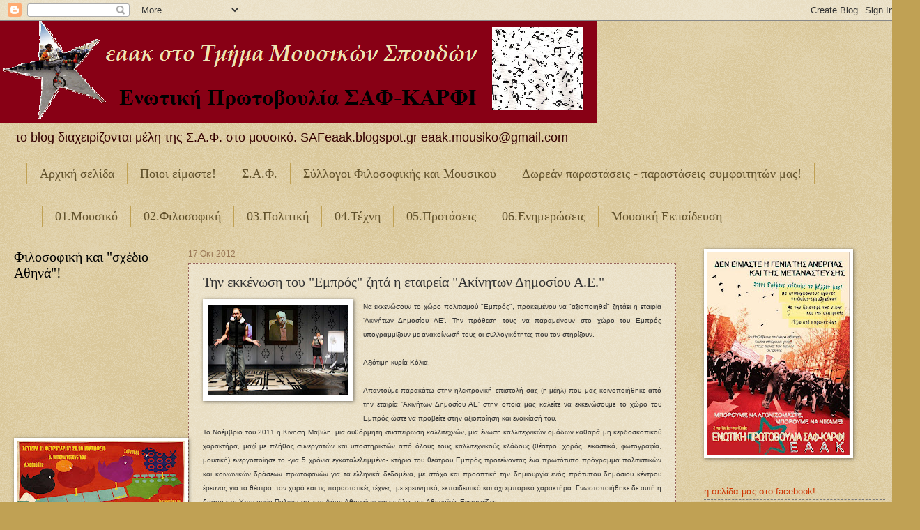

--- FILE ---
content_type: text/html; charset=UTF-8
request_url: https://eaak-mousiko.blogspot.com/2012/10/blog-post_9049.html
body_size: 18057
content:
<!DOCTYPE html>
<html class='v2' dir='ltr' lang='el'>
<head>
<link href='https://www.blogger.com/static/v1/widgets/335934321-css_bundle_v2.css' rel='stylesheet' type='text/css'/>
<meta content='width=1100' name='viewport'/>
<meta content='text/html; charset=UTF-8' http-equiv='Content-Type'/>
<meta content='blogger' name='generator'/>
<link href='https://eaak-mousiko.blogspot.com/favicon.ico' rel='icon' type='image/x-icon'/>
<link href='http://eaak-mousiko.blogspot.com/2012/10/blog-post_9049.html' rel='canonical'/>
<link rel="alternate" type="application/atom+xml" title="εαακ στο Μουσικό (ενωτική πρωτοβουλία ΣΑΦ-ΚΑΡΦΙ) - Atom" href="https://eaak-mousiko.blogspot.com/feeds/posts/default" />
<link rel="alternate" type="application/rss+xml" title="εαακ στο Μουσικό (ενωτική πρωτοβουλία ΣΑΦ-ΚΑΡΦΙ) - RSS" href="https://eaak-mousiko.blogspot.com/feeds/posts/default?alt=rss" />
<link rel="service.post" type="application/atom+xml" title="εαακ στο Μουσικό (ενωτική πρωτοβουλία ΣΑΦ-ΚΑΡΦΙ) - Atom" href="https://www.blogger.com/feeds/2204158902244377958/posts/default" />

<link rel="alternate" type="application/atom+xml" title="εαακ στο Μουσικό (ενωτική πρωτοβουλία ΣΑΦ-ΚΑΡΦΙ) - Atom" href="https://eaak-mousiko.blogspot.com/feeds/72994840184826014/comments/default" />
<!--Can't find substitution for tag [blog.ieCssRetrofitLinks]-->
<link href='https://blogger.googleusercontent.com/img/b/R29vZ2xl/AVvXsEiMCF4VMl7Vxy5EoLLMhIMSTFmV7CdWJp-Fw3k_aFXX_4y3xN_eD_nf6eXcMVuYS4qGTn8XEEhfZxsmYxGqS9H_eUkx0wAuzu0bSaHmIF0xVBeQk_kHV69H8rp9BKqGBF2tH_5DgVRN074/s200/9984_1.jpg' rel='image_src'/>
<meta content='http://eaak-mousiko.blogspot.com/2012/10/blog-post_9049.html' property='og:url'/>
<meta content='Την εκκένωση του &quot;Εμπρός&quot; ζητά η εταιρεία &quot;Ακίνητων Δημοσίου Α.Ε.&quot;' property='og:title'/>
<meta content='    Να εκκενώσουν το χώρο πολιτισμού  &quot;Εμπρός&quot;, προκειμένου να &quot;αξιοποιηθεί&quot; ζητάει η εταιρία &#39;Ακινήτων  Δημοσίου ΑΕ&#39;. Την πρόθεση τους να π...' property='og:description'/>
<meta content='https://blogger.googleusercontent.com/img/b/R29vZ2xl/AVvXsEiMCF4VMl7Vxy5EoLLMhIMSTFmV7CdWJp-Fw3k_aFXX_4y3xN_eD_nf6eXcMVuYS4qGTn8XEEhfZxsmYxGqS9H_eUkx0wAuzu0bSaHmIF0xVBeQk_kHV69H8rp9BKqGBF2tH_5DgVRN074/w1200-h630-p-k-no-nu/9984_1.jpg' property='og:image'/>
<title>εαακ στο Μουσικό (ενωτική πρωτοβουλία ΣΑΦ-ΚΑΡΦΙ): Την εκκένωση του "Εμπρός" ζητά η εταιρεία "Ακίνητων Δημοσίου Α.Ε."</title>
<style id='page-skin-1' type='text/css'><!--
/*
-----------------------------------------------
Blogger Template Style
Name:     Watermark
Designer: Blogger
URL:      www.blogger.com
----------------------------------------------- */
/* Use this with templates/1ktemplate-*.html */
/* Content
----------------------------------------------- */
body {
font: normal normal 14px Arial, Tahoma, Helvetica, FreeSans, sans-serif;
color: #333333;
background: #c0a154 url(//www.blogblog.com/1kt/watermark/body_background_birds.png) repeat scroll top left;
}
html body .content-outer {
min-width: 0;
max-width: 100%;
width: 100%;
}
.content-outer {
font-size: 92%;
}
a:link {
text-decoration:none;
color: #cc3300;
}
a:visited {
text-decoration:none;
color: #993322;
}
a:hover {
text-decoration:underline;
color: #ff3300;
}
.body-fauxcolumns .cap-top {
margin-top: 30px;
background: transparent none no-repeat scroll center center;
height: 121px;
}
.content-inner {
padding: 0;
}
/* Header
----------------------------------------------- */
.header-inner .Header .titlewrapper,
.header-inner .Header .descriptionwrapper {
padding-left: 20px;
padding-right: 20px;
}
.Header h1 {
font: normal normal 50px 'Times New Roman', Times, FreeSerif, serif;
color: #330000;
text-shadow: 2px 2px rgba(0, 0, 0, .1);
}
.Header h1 a {
color: #330000;
}
.Header .description {
font-size: 140%;
color: #330000;
}
/* Tabs
----------------------------------------------- */
.tabs-inner .section {
margin: 0 20px;
}
.tabs-inner .PageList, .tabs-inner .LinkList, .tabs-inner .Labels {
margin-left: -11px;
margin-right: -11px;
background-color: transparent;
border-top: 0 solid #ffffff;
border-bottom: 0 solid #ffffff;
-moz-box-shadow: 0 0 0 rgba(0, 0, 0, .3);
-webkit-box-shadow: 0 0 0 rgba(0, 0, 0, .3);
-goog-ms-box-shadow: 0 0 0 rgba(0, 0, 0, .3);
box-shadow: 0 0 0 rgba(0, 0, 0, .3);
}
.tabs-inner .PageList .widget-content,
.tabs-inner .LinkList .widget-content,
.tabs-inner .Labels .widget-content {
margin: -3px -11px;
background: transparent none  no-repeat scroll right;
}
.tabs-inner .widget ul {
padding: 2px 25px;
max-height: 34px;
background: transparent none no-repeat scroll left;
}
.tabs-inner .widget li {
border: none;
}
.tabs-inner .widget li a {
display: inline-block;
padding: .25em 1em;
font: normal normal 18px 'Times New Roman', Times, FreeSerif, serif;
color: #60502a;
border-right: 1px solid #c0a154;
}
.tabs-inner .widget li:first-child a {
border-left: 1px solid #c0a154;
}
.tabs-inner .widget li.selected a, .tabs-inner .widget li a:hover {
color: #000000;
}
/* Headings
----------------------------------------------- */
h2 {
font: normal normal 20px Georgia, Utopia, 'Palatino Linotype', Palatino, serif;
color: #000000;
margin: 0 0 .5em;
}
h2.date-header {
font: normal normal 12px Arial, Tahoma, Helvetica, FreeSans, sans-serif;
color: #997755;
}
/* Main
----------------------------------------------- */
.main-inner .column-center-inner,
.main-inner .column-left-inner,
.main-inner .column-right-inner {
padding: 0 5px;
}
.main-outer {
margin-top: 0;
background: transparent none no-repeat scroll top left;
}
.main-inner {
padding-top: 30px;
}
.main-cap-top {
position: relative;
}
.main-cap-top .cap-right {
position: absolute;
height: 0;
width: 100%;
bottom: 0;
background: transparent none repeat-x scroll bottom center;
}
.main-cap-top .cap-left {
position: absolute;
height: 245px;
width: 280px;
right: 0;
bottom: 0;
background: transparent none no-repeat scroll bottom left;
}
/* Posts
----------------------------------------------- */
.post-outer {
padding: 15px 20px;
margin: 0 0 25px;
background: transparent url(https://resources.blogblog.com/blogblog/data/1kt/watermark/post_background_birds.png) repeat scroll top left;
_background-image: none;
border: dotted 1px #99655d;
-moz-box-shadow: 0 0 0 rgba(0, 0, 0, .1);
-webkit-box-shadow: 0 0 0 rgba(0, 0, 0, .1);
-goog-ms-box-shadow: 0 0 0 rgba(0, 0, 0, .1);
box-shadow: 0 0 0 rgba(0, 0, 0, .1);
}
h3.post-title {
font: normal normal 20px 'Times New Roman', Times, FreeSerif, serif;
margin: 0;
}
.comments h4 {
font: normal normal 20px 'Times New Roman', Times, FreeSerif, serif;
margin: 1em 0 0;
}
.post-body {
font-size: 105%;
line-height: 1.5;
position: relative;
}
.post-header {
margin: 0 0 1em;
color: #997755;
}
.post-footer {
margin: 10px 0 0;
padding: 10px 0 0;
color: #997755;
border-top: dashed 1px #777777;
}
#blog-pager {
font-size: 140%
}
#comments .comment-author {
padding-top: 1.5em;
border-top: dashed 1px #777777;
background-position: 0 1.5em;
}
#comments .comment-author:first-child {
padding-top: 0;
border-top: none;
}
.avatar-image-container {
margin: .2em 0 0;
}
/* Comments
----------------------------------------------- */
.comments .comments-content .icon.blog-author {
background-repeat: no-repeat;
background-image: url([data-uri]);
}
.comments .comments-content .loadmore a {
border-top: 1px solid #777777;
border-bottom: 1px solid #777777;
}
.comments .continue {
border-top: 2px solid #777777;
}
/* Widgets
----------------------------------------------- */
.widget ul, .widget #ArchiveList ul.flat {
padding: 0;
list-style: none;
}
.widget ul li, .widget #ArchiveList ul.flat li {
padding: .35em 0;
text-indent: 0;
border-top: dashed 1px #777777;
}
.widget ul li:first-child, .widget #ArchiveList ul.flat li:first-child {
border-top: none;
}
.widget .post-body ul {
list-style: disc;
}
.widget .post-body ul li {
border: none;
}
.widget .zippy {
color: #777777;
}
.post-body img, .post-body .tr-caption-container, .Profile img, .Image img,
.BlogList .item-thumbnail img {
padding: 5px;
background: #fff;
-moz-box-shadow: 1px 1px 5px rgba(0, 0, 0, .5);
-webkit-box-shadow: 1px 1px 5px rgba(0, 0, 0, .5);
-goog-ms-box-shadow: 1px 1px 5px rgba(0, 0, 0, .5);
box-shadow: 1px 1px 5px rgba(0, 0, 0, .5);
}
.post-body img, .post-body .tr-caption-container {
padding: 8px;
}
.post-body .tr-caption-container {
color: #333333;
}
.post-body .tr-caption-container img {
padding: 0;
background: transparent;
border: none;
-moz-box-shadow: 0 0 0 rgba(0, 0, 0, .1);
-webkit-box-shadow: 0 0 0 rgba(0, 0, 0, .1);
-goog-ms-box-shadow: 0 0 0 rgba(0, 0, 0, .1);
box-shadow: 0 0 0 rgba(0, 0, 0, .1);
}
/* Footer
----------------------------------------------- */
.footer-outer {
color:transparent;
background: #330000 url(https://resources.blogblog.com/blogblog/data/1kt/watermark/body_background_navigator.png) repeat scroll top left;
}
.footer-outer a {
color: #ff7755;
}
.footer-outer a:visited {
color: #dd5533;
}
.footer-outer a:hover {
color: #ff9977;
}
.footer-outer .widget h2 {
color: transparent;
}
/* Mobile
----------------------------------------------- */
body.mobile  {
background-size: 100% auto;
}
.mobile .body-fauxcolumn-outer {
background: transparent none repeat scroll top left;
}
html .mobile .mobile-date-outer {
border-bottom: none;
background: transparent url(https://resources.blogblog.com/blogblog/data/1kt/watermark/post_background_birds.png) repeat scroll top left;
_background-image: none;
margin-bottom: 10px;
}
.mobile .main-inner .date-outer {
padding: 0;
}
.mobile .main-inner .date-header {
margin: 10px;
}
.mobile .main-cap-top {
z-index: -1;
}
.mobile .content-outer {
font-size: 100%;
}
.mobile .post-outer {
padding: 10px;
}
.mobile .main-cap-top .cap-left {
background: transparent none no-repeat scroll bottom left;
}
.mobile .body-fauxcolumns .cap-top {
margin: 0;
}
.mobile-link-button {
background: transparent url(https://resources.blogblog.com/blogblog/data/1kt/watermark/post_background_birds.png) repeat scroll top left;
}
.mobile-link-button a:link, .mobile-link-button a:visited {
color: #cc3300;
}
.mobile-index-date .date-header {
color: #997755;
}
.mobile-index-contents {
color: #333333;
}
.mobile .tabs-inner .section {
margin: 0;
}
.mobile .tabs-inner .PageList {
margin-left: 0;
margin-right: 0;
}
.mobile .tabs-inner .PageList .widget-content {
margin: 0;
color: #000000;
background: transparent url(https://resources.blogblog.com/blogblog/data/1kt/watermark/post_background_birds.png) repeat scroll top left;
}
.mobile .tabs-inner .PageList .widget-content .pagelist-arrow {
border-left: 1px solid #c0a154;
}

--></style>
<style id='template-skin-1' type='text/css'><!--
body {
min-width: 1290px;
}
.content-outer, .content-fauxcolumn-outer, .region-inner {
min-width: 1290px;
max-width: 1290px;
_width: 1290px;
}
.main-inner .columns {
padding-left: 250px;
padding-right: 300px;
}
.main-inner .fauxcolumn-center-outer {
left: 250px;
right: 300px;
/* IE6 does not respect left and right together */
_width: expression(this.parentNode.offsetWidth -
parseInt("250px") -
parseInt("300px") + 'px');
}
.main-inner .fauxcolumn-left-outer {
width: 250px;
}
.main-inner .fauxcolumn-right-outer {
width: 300px;
}
.main-inner .column-left-outer {
width: 250px;
right: 100%;
margin-left: -250px;
}
.main-inner .column-right-outer {
width: 300px;
margin-right: -300px;
}
#layout {
min-width: 0;
}
#layout .content-outer {
min-width: 0;
width: 800px;
}
#layout .region-inner {
min-width: 0;
width: auto;
}
body#layout div.add_widget {
padding: 8px;
}
body#layout div.add_widget a {
margin-left: 32px;
}
--></style>
<link href='https://www.blogger.com/dyn-css/authorization.css?targetBlogID=2204158902244377958&amp;zx=9cf2f15e-e6e7-4460-8314-9beb83364e9b' media='none' onload='if(media!=&#39;all&#39;)media=&#39;all&#39;' rel='stylesheet'/><noscript><link href='https://www.blogger.com/dyn-css/authorization.css?targetBlogID=2204158902244377958&amp;zx=9cf2f15e-e6e7-4460-8314-9beb83364e9b' rel='stylesheet'/></noscript>
<meta name='google-adsense-platform-account' content='ca-host-pub-1556223355139109'/>
<meta name='google-adsense-platform-domain' content='blogspot.com'/>

</head>
<body class='loading variant-birds'>
<div class='navbar section' id='navbar' name='Navbar'><div class='widget Navbar' data-version='1' id='Navbar1'><script type="text/javascript">
    function setAttributeOnload(object, attribute, val) {
      if(window.addEventListener) {
        window.addEventListener('load',
          function(){ object[attribute] = val; }, false);
      } else {
        window.attachEvent('onload', function(){ object[attribute] = val; });
      }
    }
  </script>
<div id="navbar-iframe-container"></div>
<script type="text/javascript" src="https://apis.google.com/js/platform.js"></script>
<script type="text/javascript">
      gapi.load("gapi.iframes:gapi.iframes.style.bubble", function() {
        if (gapi.iframes && gapi.iframes.getContext) {
          gapi.iframes.getContext().openChild({
              url: 'https://www.blogger.com/navbar/2204158902244377958?po\x3d72994840184826014\x26origin\x3dhttps://eaak-mousiko.blogspot.com',
              where: document.getElementById("navbar-iframe-container"),
              id: "navbar-iframe"
          });
        }
      });
    </script><script type="text/javascript">
(function() {
var script = document.createElement('script');
script.type = 'text/javascript';
script.src = '//pagead2.googlesyndication.com/pagead/js/google_top_exp.js';
var head = document.getElementsByTagName('head')[0];
if (head) {
head.appendChild(script);
}})();
</script>
</div></div>
<div class='body-fauxcolumns'>
<div class='fauxcolumn-outer body-fauxcolumn-outer'>
<div class='cap-top'>
<div class='cap-left'></div>
<div class='cap-right'></div>
</div>
<div class='fauxborder-left'>
<div class='fauxborder-right'></div>
<div class='fauxcolumn-inner'>
</div>
</div>
<div class='cap-bottom'>
<div class='cap-left'></div>
<div class='cap-right'></div>
</div>
</div>
</div>
<div class='content'>
<div class='content-fauxcolumns'>
<div class='fauxcolumn-outer content-fauxcolumn-outer'>
<div class='cap-top'>
<div class='cap-left'></div>
<div class='cap-right'></div>
</div>
<div class='fauxborder-left'>
<div class='fauxborder-right'></div>
<div class='fauxcolumn-inner'>
</div>
</div>
<div class='cap-bottom'>
<div class='cap-left'></div>
<div class='cap-right'></div>
</div>
</div>
</div>
<div class='content-outer'>
<div class='content-cap-top cap-top'>
<div class='cap-left'></div>
<div class='cap-right'></div>
</div>
<div class='fauxborder-left content-fauxborder-left'>
<div class='fauxborder-right content-fauxborder-right'></div>
<div class='content-inner'>
<header>
<div class='header-outer'>
<div class='header-cap-top cap-top'>
<div class='cap-left'></div>
<div class='cap-right'></div>
</div>
<div class='fauxborder-left header-fauxborder-left'>
<div class='fauxborder-right header-fauxborder-right'></div>
<div class='region-inner header-inner'>
<div class='header section' id='header' name='Κεφαλίδα'><div class='widget Header' data-version='1' id='Header1'>
<div id='header-inner'>
<a href='https://eaak-mousiko.blogspot.com/' style='display: block'>
<img alt='εαακ στο Μουσικό (ενωτική πρωτοβουλία ΣΑΦ-ΚΑΡΦΙ)' height='146px; ' id='Header1_headerimg' src='https://blogger.googleusercontent.com/img/b/R29vZ2xl/AVvXsEj-bbK4QYpC0X6K9utDu4fG-MBQYh05-uGi8ZmC9cM_CVwOn-R6kpUPo0eOxpWm4oFJR3w-6h3ZjBOvmjfxB1wS2uO-IYNCdYN6I-vMDvJuFFxpGLBnfuvPb1qKND0eB0Kdruk6gnViioA/s1600/TRITOS3.png' style='display: block' width='857px; '/>
</a>
<div class='descriptionwrapper'>
<p class='description'><span>το blog διαχειρίζονται μέλη της Σ.Α.Φ. στο μουσικό. SAFeaak.blogspot.gr eaak.mousiko@gmail.com</span></p>
</div>
</div>
</div></div>
</div>
</div>
<div class='header-cap-bottom cap-bottom'>
<div class='cap-left'></div>
<div class='cap-right'></div>
</div>
</div>
</header>
<div class='tabs-outer'>
<div class='tabs-cap-top cap-top'>
<div class='cap-left'></div>
<div class='cap-right'></div>
</div>
<div class='fauxborder-left tabs-fauxborder-left'>
<div class='fauxborder-right tabs-fauxborder-right'></div>
<div class='region-inner tabs-inner'>
<div class='tabs section' id='crosscol' name='Σε όλες τις στήλες'><div class='widget PageList' data-version='1' id='PageList1'>
<h2>Σελίδες</h2>
<div class='widget-content'>
<ul>
<li>
<a href='https://eaak-mousiko.blogspot.com/'>Αρχική σελίδα</a>
</li>
<li>
<a href='https://eaak-mousiko.blogspot.com/p/blog-page.html'>Ποιοι είμαστε!</a>
</li>
<li>
<a href='https://eaak-mousiko.blogspot.com/p/blog-page_28.html'>Σ.Α.Φ.</a>
</li>
<li>
<a href='https://eaak-mousiko.blogspot.com/p/blog-page_12.html'>Σύλλογοι Φιλοσοφικής και Μουσικού</a>
</li>
<li>
<a href='https://eaak-mousiko.blogspot.com/p/blog-page_5059.html'>Δωρεάν παραστάσεις - παραστάσεις συμφοιτητών μας!</a>
</li>
</ul>
<div class='clear'></div>
</div>
</div></div>
<div class='tabs section' id='crosscol-overflow' name='Cross-Column 2'><div class='widget Label' data-version='1' id='Label2'>
<h2>ΘΕΜΑΤΑ</h2>
<div class='widget-content list-label-widget-content'>
<ul>
<li>
<a dir='ltr' href='https://eaak-mousiko.blogspot.com/search/label/01.%CE%9C%CE%BF%CF%85%CF%83%CE%B9%CE%BA%CF%8C'>01.Μουσικό</a>
</li>
<li>
<a dir='ltr' href='https://eaak-mousiko.blogspot.com/search/label/02.%CE%A6%CE%B9%CE%BB%CE%BF%CF%83%CE%BF%CF%86%CE%B9%CE%BA%CE%AE'>02.Φιλοσοφική</a>
</li>
<li>
<a dir='ltr' href='https://eaak-mousiko.blogspot.com/search/label/03.%CE%A0%CE%BF%CE%BB%CE%B9%CF%84%CE%B9%CE%BA%CE%AE'>03.Πολιτική</a>
</li>
<li>
<a dir='ltr' href='https://eaak-mousiko.blogspot.com/search/label/04.%CE%A4%CE%AD%CF%87%CE%BD%CE%B7'>04.Τέχνη</a>
</li>
<li>
<a dir='ltr' href='https://eaak-mousiko.blogspot.com/search/label/05.%CE%A0%CF%81%CE%BF%CF%84%CE%AC%CF%83%CE%B5%CE%B9%CF%82'>05.Προτάσεις</a>
</li>
<li>
<a dir='ltr' href='https://eaak-mousiko.blogspot.com/search/label/06.%CE%95%CE%BD%CE%B7%CE%BC%CE%B5%CF%81%CF%8E%CF%83%CE%B5%CE%B9%CF%82'>06.Ενημερώσεις</a>
</li>
<li>
<a dir='ltr' href='https://eaak-mousiko.blogspot.com/search/label/%CE%9C%CE%BF%CF%85%CF%83%CE%B9%CE%BA%CE%AE%20%CE%95%CE%BA%CF%80%CE%B1%CE%AF%CE%B4%CE%B5%CF%85%CF%83%CE%B7'>Μουσική Εκπαίδευση</a>
</li>
</ul>
<div class='clear'></div>
</div>
</div></div>
</div>
</div>
<div class='tabs-cap-bottom cap-bottom'>
<div class='cap-left'></div>
<div class='cap-right'></div>
</div>
</div>
<div class='main-outer'>
<div class='main-cap-top cap-top'>
<div class='cap-left'></div>
<div class='cap-right'></div>
</div>
<div class='fauxborder-left main-fauxborder-left'>
<div class='fauxborder-right main-fauxborder-right'></div>
<div class='region-inner main-inner'>
<div class='columns fauxcolumns'>
<div class='fauxcolumn-outer fauxcolumn-center-outer'>
<div class='cap-top'>
<div class='cap-left'></div>
<div class='cap-right'></div>
</div>
<div class='fauxborder-left'>
<div class='fauxborder-right'></div>
<div class='fauxcolumn-inner'>
</div>
</div>
<div class='cap-bottom'>
<div class='cap-left'></div>
<div class='cap-right'></div>
</div>
</div>
<div class='fauxcolumn-outer fauxcolumn-left-outer'>
<div class='cap-top'>
<div class='cap-left'></div>
<div class='cap-right'></div>
</div>
<div class='fauxborder-left'>
<div class='fauxborder-right'></div>
<div class='fauxcolumn-inner'>
</div>
</div>
<div class='cap-bottom'>
<div class='cap-left'></div>
<div class='cap-right'></div>
</div>
</div>
<div class='fauxcolumn-outer fauxcolumn-right-outer'>
<div class='cap-top'>
<div class='cap-left'></div>
<div class='cap-right'></div>
</div>
<div class='fauxborder-left'>
<div class='fauxborder-right'></div>
<div class='fauxcolumn-inner'>
</div>
</div>
<div class='cap-bottom'>
<div class='cap-left'></div>
<div class='cap-right'></div>
</div>
</div>
<!-- corrects IE6 width calculation -->
<div class='columns-inner'>
<div class='column-center-outer'>
<div class='column-center-inner'>
<div class='main section' id='main' name='Κύριος'><div class='widget Blog' data-version='1' id='Blog1'>
<div class='blog-posts hfeed'>

          <div class="date-outer">
        
<h2 class='date-header'><span>17 Οκτ 2012</span></h2>

          <div class="date-posts">
        
<div class='post-outer'>
<div class='post hentry uncustomized-post-template' itemprop='blogPost' itemscope='itemscope' itemtype='http://schema.org/BlogPosting'>
<meta content='https://blogger.googleusercontent.com/img/b/R29vZ2xl/AVvXsEiMCF4VMl7Vxy5EoLLMhIMSTFmV7CdWJp-Fw3k_aFXX_4y3xN_eD_nf6eXcMVuYS4qGTn8XEEhfZxsmYxGqS9H_eUkx0wAuzu0bSaHmIF0xVBeQk_kHV69H8rp9BKqGBF2tH_5DgVRN074/s200/9984_1.jpg' itemprop='image_url'/>
<meta content='2204158902244377958' itemprop='blogId'/>
<meta content='72994840184826014' itemprop='postId'/>
<a name='72994840184826014'></a>
<h3 class='post-title entry-title' itemprop='name'>
Την εκκένωση του "Εμπρός" ζητά η εταιρεία "Ακίνητων Δημοσίου Α.Ε."
</h3>
<div class='post-header'>
<div class='post-header-line-1'></div>
</div>
<div class='post-body entry-content' id='post-body-72994840184826014' itemprop='description articleBody'>
<div dir="ltr" style="text-align: left;" trbidi="on">
<div class="separator" style="clear: both; text-align: center;">
<a href="https://blogger.googleusercontent.com/img/b/R29vZ2xl/AVvXsEiMCF4VMl7Vxy5EoLLMhIMSTFmV7CdWJp-Fw3k_aFXX_4y3xN_eD_nf6eXcMVuYS4qGTn8XEEhfZxsmYxGqS9H_eUkx0wAuzu0bSaHmIF0xVBeQk_kHV69H8rp9BKqGBF2tH_5DgVRN074/s1600/9984_1.jpg" imageanchor="1" style="clear: left; float: left; margin-bottom: 1em; margin-right: 1em;"><img border="0" height="130" src="https://blogger.googleusercontent.com/img/b/R29vZ2xl/AVvXsEiMCF4VMl7Vxy5EoLLMhIMSTFmV7CdWJp-Fw3k_aFXX_4y3xN_eD_nf6eXcMVuYS4qGTn8XEEhfZxsmYxGqS9H_eUkx0wAuzu0bSaHmIF0xVBeQk_kHV69H8rp9BKqGBF2tH_5DgVRN074/s200/9984_1.jpg" width="200" /></a></div>
<div class="subArticle" style="text-align: justify;">
<span style="font-size: x-small;"><span style="font-family: Verdana,sans-serif;">Να εκκενώσουν το χώρο πολιτισμού 
"Εμπρός", προκειμένου να "αξιοποιηθεί" ζητάει η εταιρία 'Ακινήτων 
Δημοσίου ΑΕ'. Την πρόθεση τους να παραμείνουν στο χώρο του Εμπρός 
υπογραμμίζουν με ανακοίνωσή τους οι συλλογικότητες που τον στηρίζουν.</span></span></div>
<div style="text-align: justify;">
<span style="font-size: x-small;"><span style="font-family: Verdana,sans-serif;"><br /></span></span></div>
<div style="text-align: justify;">
<span style="font-size: x-small;"><span style="font-family: Verdana,sans-serif;">
  Αξιότιμη κυρία Κόλια,</span></span><br />
<span style="font-size: x-small;"><span style="font-family: Verdana,sans-serif;"></span></span><br />
<span style="font-size: x-small;"><span style="font-family: Verdana,sans-serif;">Απαντούμε παρακάτω στην ηλεκτρονική επιστολή σας (η-μέηλ) που μας 
κοινοποιήθηκε από την εταιρία 'Ακινήτων Δημοσίου ΑΕ' στην οποία μας 
καλείτε να εκκενώσουμε το χώρο του Εμπρός ώστε να προβείτε στην 
αξιοποίηση και ενοικίασή του.</span>
<span style="font-family: Verdana,sans-serif;"></span></span><br />
<span style="font-size: x-small;"><span style="font-family: Verdana,sans-serif;">
<a name="more"></a></span></span>
<span style="font-size: x-small;"><span style="font-family: Verdana,sans-serif;">
Το Νοέμβριο του 2011 η Κίνηση Μαβίλη, μια αυθόρμητη συσπείρωση 
καλλιτεχνών, μια ένωση καλλιτεχνικών ομάδων καθαρά μη κερδοσκοπικού 
χαρακτήρα, μαζί με πλήθος συνεργατών και υποστηρικτών από όλους τους 
καλλιτεχνικούς κλάδους (θέατρο, χορός, εικαστικά, φωτογραφία, μουσική) 
ενεργοποίησε το -για 5 χρόνια εγκαταλελειμμένο- κτήριο του θεάτρου 
Εμπρός προτείνοντας ένα πρωτότυπο πρόγραμμα πολιτιστικών και κοινωνικών 
δράσεων πρωτοφανών για τα ελληνικά δεδομένα, με στόχο και προοπτική την 
δημιουργία ενός πρότυπου δημόσιου κέντρου έρευνας για το θέατρο, τον 
χορό και τις παραστατικές τέχνες, με ερευνητικό, εκπαιδευτικό και όχι 
εμπορικό χαρακτήρα. Γνωστοποιήθηκε δε αυτή η δράση στο Υπουργείο 
Πολιτισμού, στο Δήμο Αθηναίων και σε όλες της Αθηναϊκές Εφημερίδες. </span></span><br />
<span style="font-size: x-small;"><span style="font-family: Verdana,sans-serif;">
&nbsp;&nbsp; </span></span><br />
<span style="font-size: x-small;"><span style="font-family: Verdana,sans-serif;">
Σε αυτόν τον ένα χρόνο ενεργοποίησης και λειτουργίας του Εμπρός 
συμμετείχαν αφιλοκερδώς πάνω από 500 Έλληνες και ξένοι καλλιτέχνες πό 
διαφορετικά πεδία, ακαδημαϊκοί, θεωρητικοί των τεχνών, αρχιτέκτονες κ.α.
 καθώς και πλήθος κοινού που παρακολούθησε και συμμετείχε σε όλες τις 
δράσεις χωρίς οποιασδήποτε είδους οικονομική συναλλαγή. Ακόμα, η Κίνηση 
Κατοίκων Ψυρρή βρήκε στο Εμπρός έναν τόπο συνάντησης σε εβδομαδιαία βάση
 και οργάνωσης δράσεων συμμετέχοντας έτσι ενεργά στο πρόγραμμα 
λειτουργίας. Προς ενημέρωση σας επισυνάπτουμε ενδεικτικό κατάλογο 
δράσεων, προγραμμάτων, καλλιτεχνών και ομάδων που παρουσίασαν έργο στο 
χώρο τον τελευταίο χρόνο.</span></span><br />
<a href="//www.blogger.com/blogger.g?blogID=2204158902244377958" name="more"></a><span style="font-size: x-small;"><span style="font-family: Verdana,sans-serif;">Το Εμπρός, ένας χώρος στο κέντρο της πόλης με υψηλό πολιτισμικό 
συμβολισμό, που ρήμαζε για 5 χρόνια, επαναλειτούργησε αφού καθαρίστηκε 
και συντηρήθηκε με ίδια μέσα των συμμετεχόντων. Από την πρώτη στιγμή 
ενεργοποίησης του Εμπρός ομάδα πολιτικών μηχανικών και αρχιτεκτόνων 
μελέτησε το χώρο διαπιστώνοντας πως δεν υπάρχουν άμεσα προβλήματα 
στατικότητας και ασφάλειας. Προτίθεται μάλιστα να προβεί σε επίσημη 
γραπτή έκθεση εφόσον αυτό ζητηθεί.</span>
<span style="font-family: Verdana,sans-serif;"></span></span><br />
<span style="font-size: x-small;"><span style="font-family: Verdana,sans-serif;">
&nbsp;&nbsp;&nbsp;&nbsp; </span></span><br />
<span style="font-size: x-small;"><span style="font-family: Verdana,sans-serif;">
Η ενεργοποίηση του Εμπρός είχε ιδιαίτερο αντίκτυπο σε διεθνή και εγχώρια
 μέσα ενημέρωσης. Στα ποικίλα αφιερώματα από τηλεοπτικούς και 
ραδιοφωνικούς σταθμούς της Ευρώπης -όπως στο γαλλογερμανικό κανάλι ARTE-
 για την τέχνη σε καιρούς κρίσης παρουσιάζεται το παράδειγμα της 
συλλογικής και δημιουργικής ενεργοποίησης του Εμπρός. Για την 
λεπτομερέστερη ενημέρωσή σας παραθέτουμε παρακάτω ορισμένα από τα 
δημοσιεύματα του διεθνούς και ελληνικού τύπου.&nbsp; </span></span><br />
<span style="font-size: x-small;"><span style="font-family: Verdana,sans-serif;"></span></span><br />
<span style="font-size: x-small;"><span style="font-family: Verdana,sans-serif;">Σε μια κρίσιμη για τη χώρα χρονική στιγμή το Εμπρός αποτελεί ένα 
κέντρο πολιτισμικής άνθησης και δημιουργικής συνάντησης για ποικίλες 
κοινωνικά ομάδες. 'Ενα παράδειγμα αισιοδοξίας και δημιουργικότητας, 
ανταλλαγής, διαλόγου και έρευνας, ένα κέντρο Τεχνών με ανοιχτή δωρεάν 
πρόσβαση.</span>
<span style="font-family: Verdana,sans-serif;"></span></span><br />
<span style="font-size: x-small;"><span style="font-family: Verdana,sans-serif;">
&nbsp;&nbsp;&nbsp; </span></span><br />
<span style="font-size: x-small;"><span style="font-family: Verdana,sans-serif;">
Με δεδομένα όλα τα παραπάνω δηλώνουμε την πρόθεση μας να παραμείνουμε 
στο χώρο του Εμπρός συνεχίζοντας τη λειτουργία του όπως αυτή έχει 
διαμορφωθεί τον τελευταίο χρόνο- δηλαδή ως ένας Χώρος Τέχνης και 
Πολιτισμού με καθαρά μη κερδοσκοπικό χαρακτήρα και με ανοικτή πρόσβαση 
σε όλες τις πολιτισμικές και κοινωνικές ομάδες της πόλης μας χωρίς να 
έχουμε καμία πρόθεση ατομικής ή εταιρικής ιδιοχρησίας.</span></span><br />
<span style="font-size: x-small;"><span style="font-family: Verdana,sans-serif;">
&nbsp;&nbsp;&nbsp;&nbsp;&nbsp;&nbsp;&nbsp;&nbsp;&nbsp;&nbsp; </span></span><br />
<span style="font-size: x-small;"><span style="font-family: Verdana,sans-serif;">
Επιπρόσθετα σας γνωστοποιούμε ότι όλη η έγγραφη επικοινωνία μας 
κοινοποιείται στο Υπουργείο Παιδείας και Πολιτισμού, σε μέσα ενημέρωσης 
στην Ελλάδα και στο Εξωτερικό, καθώς και σε ευρεία λίστα συμμετεχόντων 
και υποστηρικτών του Εμπρός. Τέλος ξεκινάμε καμπάνια στήριξης και 
δημόσιο petition. </span></span><br />
<span style="font-size: x-small;"><span style="font-family: Verdana,sans-serif;">
&nbsp;</span></span><br />
<span style="font-size: x-small;"><span style="font-family: Verdana,sans-serif;">
Με εκτίμηση,</span></span><br />
<span style="font-size: x-small;"><span style="font-family: Verdana,sans-serif;"></span></span><br />
<span style="font-size: x-small;"><span style="font-family: Verdana,sans-serif;">Κίνηση Μαβίλη, Κίνηση Κατοίκων Ψυρρή, Σύνδεσμος Χορού και ομάδα υποστηρικτών της ενεργοποίησης του Εμπρός </span></span></div>
</div>
<div style='clear: both;'></div>
</div>
<div class='post-footer'>
<div class='post-footer-line post-footer-line-1'>
<span class='post-author vcard'>
</span>
<span class='post-timestamp'>
</span>
<span class='post-comment-link'>
</span>
<span class='post-icons'>
<span class='item-control blog-admin pid-506934818'>
<a href='https://www.blogger.com/post-edit.g?blogID=2204158902244377958&postID=72994840184826014&from=pencil' title='Επεξεργασία ανάρτησης'>
<img alt='' class='icon-action' height='18' src='https://resources.blogblog.com/img/icon18_edit_allbkg.gif' width='18'/>
</a>
</span>
</span>
<div class='post-share-buttons goog-inline-block'>
<a class='goog-inline-block share-button sb-email' href='https://www.blogger.com/share-post.g?blogID=2204158902244377958&postID=72994840184826014&target=email' target='_blank' title='Αποστολή με μήνυμα ηλεκτρονικού ταχυδρομείου
'><span class='share-button-link-text'>Αποστολή με μήνυμα ηλεκτρονικού ταχυδρομείου
</span></a><a class='goog-inline-block share-button sb-blog' href='https://www.blogger.com/share-post.g?blogID=2204158902244377958&postID=72994840184826014&target=blog' onclick='window.open(this.href, "_blank", "height=270,width=475"); return false;' target='_blank' title='BlogThis!'><span class='share-button-link-text'>BlogThis!</span></a><a class='goog-inline-block share-button sb-twitter' href='https://www.blogger.com/share-post.g?blogID=2204158902244377958&postID=72994840184826014&target=twitter' target='_blank' title='Κοινοποίηση στο X'><span class='share-button-link-text'>Κοινοποίηση στο X</span></a><a class='goog-inline-block share-button sb-facebook' href='https://www.blogger.com/share-post.g?blogID=2204158902244377958&postID=72994840184826014&target=facebook' onclick='window.open(this.href, "_blank", "height=430,width=640"); return false;' target='_blank' title='Μοιραστείτε το στο Facebook'><span class='share-button-link-text'>Μοιραστείτε το στο Facebook</span></a><a class='goog-inline-block share-button sb-pinterest' href='https://www.blogger.com/share-post.g?blogID=2204158902244377958&postID=72994840184826014&target=pinterest' target='_blank' title='Κοινοποίηση στο Pinterest'><span class='share-button-link-text'>Κοινοποίηση στο Pinterest</span></a>
</div>
</div>
<div class='post-footer-line post-footer-line-2'>
<span class='post-labels'>
Ετικέτες
<a href='https://eaak-mousiko.blogspot.com/search/label/04.%CE%A4%CE%AD%CF%87%CE%BD%CE%B7' rel='tag'>04.Τέχνη</a>,
<a href='https://eaak-mousiko.blogspot.com/search/label/06.%CE%95%CE%BD%CE%B7%CE%BC%CE%B5%CF%81%CF%8E%CF%83%CE%B5%CE%B9%CF%82' rel='tag'>06.Ενημερώσεις</a>
</span>
</div>
<div class='post-footer-line post-footer-line-3'>
<span class='post-location'>
</span>
</div>
</div>
</div>
<div class='comments' id='comments'>
<a name='comments'></a>
</div>
</div>

        </div></div>
      
</div>
<div class='blog-pager' id='blog-pager'>
<span id='blog-pager-newer-link'>
<a class='blog-pager-newer-link' href='https://eaak-mousiko.blogspot.com/2012/10/twitter.html' id='Blog1_blog-pager-newer-link' title='Νεότερη ανάρτηση'>Νεότερη ανάρτηση</a>
</span>
<span id='blog-pager-older-link'>
<a class='blog-pager-older-link' href='https://eaak-mousiko.blogspot.com/2012/10/blog-post_17.html' id='Blog1_blog-pager-older-link' title='Παλαιότερη Ανάρτηση'>Παλαιότερη Ανάρτηση</a>
</span>
<a class='home-link' href='https://eaak-mousiko.blogspot.com/'>Αρχική σελίδα</a>
</div>
<div class='clear'></div>
<div class='post-feeds'>
</div>
</div></div>
</div>
</div>
<div class='column-left-outer'>
<div class='column-left-inner'>
<aside>
<div class='sidebar section' id='sidebar-left-1'><div class='widget HTML' data-version='1' id='HTML1'>
<h2 class='title'>Φιλοσοφική και "σχέδιο Αθηνά"!</h2>
<div class='widget-content'>
<iframe width="240" height="180" src="//www.youtube.com/embed/fSMyzjG7pMw" frameborder="0" allowfullscreen></iframe>
</div>
<div class='clear'></div>
</div><div class='widget Image' data-version='1' id='Image10'>
<div class='widget-content'>
<img alt='' height='120' id='Image10_img' src='https://blogger.googleusercontent.com/img/b/R29vZ2xl/AVvXsEgm13O7UzABAH03lwpVApdPTYu-8sv07vey1RQHq3UA9L5tJcUd4FFlklyavG4nqxQDB9PdNFT-u9PIDUZewJ74gwliXmvaovOSIb2N0Devq1c4nZocCgGSN9csD1Z68Z4hWycmPjwVPLg/s240/73388_10151426820257387_781307400_n.jpg' width='240'/>
<br/>
</div>
<div class='clear'></div>
</div><div class='widget Image' data-version='1' id='Image7'>
<div class='widget-content'>
<img alt='' height='240' id='Image7_img' src='https://blogger.googleusercontent.com/img/b/R29vZ2xl/AVvXsEh87grcv7Uvriuwds55dvKB1pY2LeZ0eCEROLptSm4Apug_T2UnUbL-aDth4b0lwlPAKfUyaEkO5hM6Dt3FuHIVTBS7h71qBDWt0UFDzjUUGg-jSMrKdwKfFUZQhVToKPaNgqzojwogw78/s240/553148_192147364265131_1437539122_n.jpg' width='170'/>
<br/>
</div>
<div class='clear'></div>
</div><div class='widget Text' data-version='1' id='Text2'>
<div class='widget-content'>
<i>επειδή οι Μουσικοί είμαστε τμήμα της Φιλοσοφικής και της Κοινωνίας!<br/></i><span style="color:#990000;">Για περισσότερες δημοσιεύσεις πολιτικού - κοινωνικού χαρακτήρα και για ζητήματα Φιλοσοφικής επισκεφτείτε το blog της Σ.Α.Φ.!!</span><br/><b><a href="http://safeaak.blogspot.gr/">SAFeaak.blogspot.gr</a></b><br/><br/><br/>
</div>
<div class='clear'></div>
</div><div class='widget Text' data-version='1' id='Text1'>
<div class='widget-content'>
<b><i>"Η μουσική, παιδί μου, είναι χιλιόμετρα. Μην ακούς αυτούς που βάζουν κουκκίδες στο χαρτί"</i></b><br/>                                                                                         Ψαραντώνης<br/><br/>
</div>
<div class='clear'></div>
</div><div class='widget Image' data-version='1' id='Image5'>
<div class='widget-content'>
<img alt='' height='94' id='Image5_img' src='https://blogger.googleusercontent.com/img/b/R29vZ2xl/AVvXsEgBNVk6qvSzmQGv1IzIL0qQmL8nuyjU_SODQFiiSUwDncEJOA8N-IL9CQs3e9ezElIbDQsiFxg9lisNsP9FEBcSe9TAwXUOJGj0Nqvcn2-4AVg2YaAbjxJCj7J1SW_qEmZ0m2HIYBTRKJk/s240/408219_3992297160418_1866489133_n.jpg' width='240'/>
<br/>
</div>
<div class='clear'></div>
</div><div class='widget HTML' data-version='1' id='HTML2'>
<h2 class='title'>ο Μάνος Χατζιδάκης μιλά για την Ελλάδα και την Ευρωπαϊκή Ένωση</h2>
<div class='widget-content'>
<iframe width="240" height="135" src="//www.youtube.com/embed/7ZrjwsUyavw" frameborder="0" allowfullscreen></iframe>
</div>
<div class='clear'></div>
</div><div class='widget HTML' data-version='1' id='HTML3'>
<div class='widget-content'>
<div style="width:185px;text-align:center;"><iframe src="http://www.frontpages.gr/ticker.php?category=7" width="185" height="235" scrolling=no marginwidth=0 marginheight=0 frameborder=0 border=0 style="border:0;margin:0;padding:0;"></iframe><br /><div style="font-size:10px;background-color:#fff;"><a style="font-size:10px;color:#000;text-decoration:none;" href="http://www.frontpages.gr" target="_blank">Τα </a><a style="font-size:10px;color:#000;text-decoration:none;" href="http://www.frontpages.gr" target="_blank">πρωτοσέλιδα</a><a style="font-size:10px;color:#000;text-decoration:none;" href="http://www.frontpages.gr" target="_blank"> των εφημερίδων</a></div></div>
</div>
<div class='clear'></div>
</div><div class='widget BlogArchive' data-version='1' id='BlogArchive1'>
<h2>Αρχειοθήκη ιστολογίου</h2>
<div class='widget-content'>
<div id='ArchiveList'>
<div id='BlogArchive1_ArchiveList'>
<ul class='hierarchy'>
<li class='archivedate collapsed'>
<a class='toggle' href='javascript:void(0)'>
<span class='zippy'>

        &#9658;&#160;
      
</span>
</a>
<a class='post-count-link' href='https://eaak-mousiko.blogspot.com/2014/'>
2014
</a>
<span class='post-count' dir='ltr'>(14)</span>
<ul class='hierarchy'>
<li class='archivedate collapsed'>
<a class='toggle' href='javascript:void(0)'>
<span class='zippy'>

        &#9658;&#160;
      
</span>
</a>
<a class='post-count-link' href='https://eaak-mousiko.blogspot.com/2014/06/'>
Ιουνίου
</a>
<span class='post-count' dir='ltr'>(1)</span>
</li>
</ul>
<ul class='hierarchy'>
<li class='archivedate collapsed'>
<a class='toggle' href='javascript:void(0)'>
<span class='zippy'>

        &#9658;&#160;
      
</span>
</a>
<a class='post-count-link' href='https://eaak-mousiko.blogspot.com/2014/05/'>
Μαΐου
</a>
<span class='post-count' dir='ltr'>(4)</span>
</li>
</ul>
<ul class='hierarchy'>
<li class='archivedate collapsed'>
<a class='toggle' href='javascript:void(0)'>
<span class='zippy'>

        &#9658;&#160;
      
</span>
</a>
<a class='post-count-link' href='https://eaak-mousiko.blogspot.com/2014/03/'>
Μαρτίου
</a>
<span class='post-count' dir='ltr'>(4)</span>
</li>
</ul>
<ul class='hierarchy'>
<li class='archivedate collapsed'>
<a class='toggle' href='javascript:void(0)'>
<span class='zippy'>

        &#9658;&#160;
      
</span>
</a>
<a class='post-count-link' href='https://eaak-mousiko.blogspot.com/2014/02/'>
Φεβρουαρίου
</a>
<span class='post-count' dir='ltr'>(3)</span>
</li>
</ul>
<ul class='hierarchy'>
<li class='archivedate collapsed'>
<a class='toggle' href='javascript:void(0)'>
<span class='zippy'>

        &#9658;&#160;
      
</span>
</a>
<a class='post-count-link' href='https://eaak-mousiko.blogspot.com/2014/01/'>
Ιανουαρίου
</a>
<span class='post-count' dir='ltr'>(2)</span>
</li>
</ul>
</li>
</ul>
<ul class='hierarchy'>
<li class='archivedate collapsed'>
<a class='toggle' href='javascript:void(0)'>
<span class='zippy'>

        &#9658;&#160;
      
</span>
</a>
<a class='post-count-link' href='https://eaak-mousiko.blogspot.com/2013/'>
2013
</a>
<span class='post-count' dir='ltr'>(111)</span>
<ul class='hierarchy'>
<li class='archivedate collapsed'>
<a class='toggle' href='javascript:void(0)'>
<span class='zippy'>

        &#9658;&#160;
      
</span>
</a>
<a class='post-count-link' href='https://eaak-mousiko.blogspot.com/2013/11/'>
Νοεμβρίου
</a>
<span class='post-count' dir='ltr'>(6)</span>
</li>
</ul>
<ul class='hierarchy'>
<li class='archivedate collapsed'>
<a class='toggle' href='javascript:void(0)'>
<span class='zippy'>

        &#9658;&#160;
      
</span>
</a>
<a class='post-count-link' href='https://eaak-mousiko.blogspot.com/2013/10/'>
Οκτωβρίου
</a>
<span class='post-count' dir='ltr'>(4)</span>
</li>
</ul>
<ul class='hierarchy'>
<li class='archivedate collapsed'>
<a class='toggle' href='javascript:void(0)'>
<span class='zippy'>

        &#9658;&#160;
      
</span>
</a>
<a class='post-count-link' href='https://eaak-mousiko.blogspot.com/2013/09/'>
Σεπτεμβρίου
</a>
<span class='post-count' dir='ltr'>(4)</span>
</li>
</ul>
<ul class='hierarchy'>
<li class='archivedate collapsed'>
<a class='toggle' href='javascript:void(0)'>
<span class='zippy'>

        &#9658;&#160;
      
</span>
</a>
<a class='post-count-link' href='https://eaak-mousiko.blogspot.com/2013/08/'>
Αυγούστου
</a>
<span class='post-count' dir='ltr'>(16)</span>
</li>
</ul>
<ul class='hierarchy'>
<li class='archivedate collapsed'>
<a class='toggle' href='javascript:void(0)'>
<span class='zippy'>

        &#9658;&#160;
      
</span>
</a>
<a class='post-count-link' href='https://eaak-mousiko.blogspot.com/2013/06/'>
Ιουνίου
</a>
<span class='post-count' dir='ltr'>(6)</span>
</li>
</ul>
<ul class='hierarchy'>
<li class='archivedate collapsed'>
<a class='toggle' href='javascript:void(0)'>
<span class='zippy'>

        &#9658;&#160;
      
</span>
</a>
<a class='post-count-link' href='https://eaak-mousiko.blogspot.com/2013/04/'>
Απριλίου
</a>
<span class='post-count' dir='ltr'>(20)</span>
</li>
</ul>
<ul class='hierarchy'>
<li class='archivedate collapsed'>
<a class='toggle' href='javascript:void(0)'>
<span class='zippy'>

        &#9658;&#160;
      
</span>
</a>
<a class='post-count-link' href='https://eaak-mousiko.blogspot.com/2013/03/'>
Μαρτίου
</a>
<span class='post-count' dir='ltr'>(12)</span>
</li>
</ul>
<ul class='hierarchy'>
<li class='archivedate collapsed'>
<a class='toggle' href='javascript:void(0)'>
<span class='zippy'>

        &#9658;&#160;
      
</span>
</a>
<a class='post-count-link' href='https://eaak-mousiko.blogspot.com/2013/02/'>
Φεβρουαρίου
</a>
<span class='post-count' dir='ltr'>(18)</span>
</li>
</ul>
<ul class='hierarchy'>
<li class='archivedate collapsed'>
<a class='toggle' href='javascript:void(0)'>
<span class='zippy'>

        &#9658;&#160;
      
</span>
</a>
<a class='post-count-link' href='https://eaak-mousiko.blogspot.com/2013/01/'>
Ιανουαρίου
</a>
<span class='post-count' dir='ltr'>(25)</span>
</li>
</ul>
</li>
</ul>
<ul class='hierarchy'>
<li class='archivedate expanded'>
<a class='toggle' href='javascript:void(0)'>
<span class='zippy toggle-open'>

        &#9660;&#160;
      
</span>
</a>
<a class='post-count-link' href='https://eaak-mousiko.blogspot.com/2012/'>
2012
</a>
<span class='post-count' dir='ltr'>(134)</span>
<ul class='hierarchy'>
<li class='archivedate collapsed'>
<a class='toggle' href='javascript:void(0)'>
<span class='zippy'>

        &#9658;&#160;
      
</span>
</a>
<a class='post-count-link' href='https://eaak-mousiko.blogspot.com/2012/12/'>
Δεκεμβρίου
</a>
<span class='post-count' dir='ltr'>(22)</span>
</li>
</ul>
<ul class='hierarchy'>
<li class='archivedate collapsed'>
<a class='toggle' href='javascript:void(0)'>
<span class='zippy'>

        &#9658;&#160;
      
</span>
</a>
<a class='post-count-link' href='https://eaak-mousiko.blogspot.com/2012/11/'>
Νοεμβρίου
</a>
<span class='post-count' dir='ltr'>(21)</span>
</li>
</ul>
<ul class='hierarchy'>
<li class='archivedate expanded'>
<a class='toggle' href='javascript:void(0)'>
<span class='zippy toggle-open'>

        &#9660;&#160;
      
</span>
</a>
<a class='post-count-link' href='https://eaak-mousiko.blogspot.com/2012/10/'>
Οκτωβρίου
</a>
<span class='post-count' dir='ltr'>(32)</span>
<ul class='posts'>
<li><a href='https://eaak-mousiko.blogspot.com/2012/10/blog-post_31.html'>&quot;Είναι μια εποχή που ίσως και μακάρι να επιχειρήσε...</a></li>
<li><a href='https://eaak-mousiko.blogspot.com/2012/10/blog-post_30.html'>Εκπαραθυρώνουν την &#171;Κίνηση Μαβίλη&#187;, του συνθέτη Γ....</a></li>
<li><a href='https://eaak-mousiko.blogspot.com/2012/10/4.html'>Συναυλία υποστήριξης των κατηγορούμενων της αντιφα...</a></li>
<li><a href='https://eaak-mousiko.blogspot.com/2012/10/blog-post_2842.html'>ΜΑΤ στο Κρατικό Θέατρο Βορείου Ελλάδος. Αποκαθήλωσ...</a></li>
<li><a href='https://eaak-mousiko.blogspot.com/2012/10/blog-post_28.html'>Χρονικό της Εθνικής Αντίστασης, &quot;Η Τέχνη στην Κατοχή&quot;</a></li>
<li><a href='https://eaak-mousiko.blogspot.com/2012/10/blog-post_27.html'>Έφυγε σήμερα ο σύγχρονος, μαρξιστής μουσικοσυνθέτη...</a></li>
<li><a href='https://eaak-mousiko.blogspot.com/2012/10/blog-post_26.html'>Μεσσιανισμός στην τέχνη</a></li>
<li><a href='https://eaak-mousiko.blogspot.com/2012/10/blog-post_24.html'>υπογραφές για τη στήριξη της πρωτοβουλίας για τη λ...</a></li>
<li><a href='https://eaak-mousiko.blogspot.com/2012/10/cantata.html'>Μ. Χατζιδάκις: &quot;Ένας νέος  που δεν μετέχει στα κοι...</a></li>
<li><a href='https://eaak-mousiko.blogspot.com/2012/10/blog-post_22.html'>Γιάννης Αγγελάκας: Χρειαζόμαστε ένα κίνημα &quot;Αποφασ...</a></li>
<li><a href='https://eaak-mousiko.blogspot.com/2012/10/blog-post_21.html'>Καταγγελία: Ματαιώθηκε εκδήλωση για τον &#171;Συνθέτη τ...</a></li>
<li><a href='https://eaak-mousiko.blogspot.com/2012/10/blog-post_20.html'>Πολιτισμός εν καιρώ πολέμου!</a></li>
<li><a href='https://eaak-mousiko.blogspot.com/2012/10/blog-post_161.html'>Σωματείο Εργαζομένων στο Χώρο του Χορού: Επιστολή ...</a></li>
<li><a href='https://eaak-mousiko.blogspot.com/2012/10/blog-post_19.html'>Διαμαρτυρία για την προσαγωγή μαθητών του Μουσικού...</a></li>
<li><a href='https://eaak-mousiko.blogspot.com/2012/10/twitter.html'>Τούρκος πιανίστας κατηγορείται για προσβολή του Ισ...</a></li>
<li><a href='https://eaak-mousiko.blogspot.com/2012/10/blog-post_9049.html'>Την εκκένωση του &quot;Εμπρός&quot; ζητά η εταιρεία &quot;Ακίνητω...</a></li>
<li><a href='https://eaak-mousiko.blogspot.com/2012/10/blog-post_17.html'>Σχόλιο σχετικά  με τις επικίνδυνες, κανιβαλιστικές...</a></li>
<li><a href='https://eaak-mousiko.blogspot.com/2012/10/1959-2009.html'>1959-2009: Οι ελληνικές παραβιάσεις της ελευθερίας...</a></li>
<li><a href='https://eaak-mousiko.blogspot.com/2012/10/blog-post_15.html'>Ένα τούρκικο φιλμάκι για όσους έχουν εμμονές τόσο ...</a></li>
<li><a href='https://eaak-mousiko.blogspot.com/2012/10/strativarius.html'>Φοροδιαφυγή με ... Stradivarius! Και οι τελωνειακο...</a></li>
<li><a href='https://eaak-mousiko.blogspot.com/2012/10/stockhausen.html'>Μαντολίνο και εβδομάδα Stockhausen</a></li>
<li><a href='https://eaak-mousiko.blogspot.com/2012/10/blog-post_9.html'>τι θα έλεγαν κάποιοι καλλιτεχνιές στη Μέρκελ αν τη...</a></li>
<li><a href='https://eaak-mousiko.blogspot.com/2012/10/blog-post_8.html'>Για όσους διαβάζουν για τις ανθρωπολογίες αυτή την...</a></li>
<li><a href='https://eaak-mousiko.blogspot.com/2012/10/1860-2012.html'>η μουσική εκπαίδευση στην Αρχαία Ελλάδα, στην Παρα...</a></li>
<li><a href='https://eaak-mousiko.blogspot.com/2012/10/blog-post_7.html'>Για μια απελευθερωτική τέχνη...</a></li>
<li><a href='https://eaak-mousiko.blogspot.com/2012/10/blog-post_243.html'>ο Στ. Κραουνάκης, για την Ελλάδα της κρίσης</a></li>
<li><a href='https://eaak-mousiko.blogspot.com/2012/10/blog-post_6.html'>Πρόγραμμα Μαθημάτων Χειμερινού Εξαμήνου</a></li>
<li><a href='https://eaak-mousiko.blogspot.com/2012/10/blog-post_5.html'>Την κρατική &#171;σιωπή&#187; απέναντι στην αδιέξοδη μέχρι σ...</a></li>
<li><a href='https://eaak-mousiko.blogspot.com/2012/10/blog-post_4.html'>Συλλογικότητα και Τέχνη</a></li>
<li><a href='https://eaak-mousiko.blogspot.com/2012/10/jazz.html'>ο Έρικ Χομπασμπάουμ και η Jazz!</a></li>
<li><a href='https://eaak-mousiko.blogspot.com/2012/10/blog-post.html'>Η ΤΕΧΝΗ ΣΤΑ ΣΧΟΛΕΙΑ ΕΙΝΑΙ ΑΝΑΓΚΑΙΑ!!!</a></li>
<li><a href='https://eaak-mousiko.blogspot.com/2012/10/wikipedian.html'>Γίνε κι εσύ wikipedian της Μουσικής Βιβλιοθήκης τη...</a></li>
</ul>
</li>
</ul>
<ul class='hierarchy'>
<li class='archivedate collapsed'>
<a class='toggle' href='javascript:void(0)'>
<span class='zippy'>

        &#9658;&#160;
      
</span>
</a>
<a class='post-count-link' href='https://eaak-mousiko.blogspot.com/2012/09/'>
Σεπτεμβρίου
</a>
<span class='post-count' dir='ltr'>(45)</span>
</li>
</ul>
<ul class='hierarchy'>
<li class='archivedate collapsed'>
<a class='toggle' href='javascript:void(0)'>
<span class='zippy'>

        &#9658;&#160;
      
</span>
</a>
<a class='post-count-link' href='https://eaak-mousiko.blogspot.com/2012/08/'>
Αυγούστου
</a>
<span class='post-count' dir='ltr'>(14)</span>
</li>
</ul>
</li>
</ul>
</div>
</div>
<div class='clear'></div>
</div>
</div></div>
</aside>
</div>
</div>
<div class='column-right-outer'>
<div class='column-right-inner'>
<aside>
<div class='sidebar section' id='sidebar-right-1'><div class='widget Image' data-version='1' id='Image11'>
<div class='widget-content'>
<img alt='' height='290' id='Image11_img' src='https://blogger.googleusercontent.com/img/b/R29vZ2xl/AVvXsEh2hV9AybLRwJzzjGAsJnf0Bk8y1kHslc5WT5YuLgE9uK5kESwmhm8x2cM88k8QT3o95VdQQ6KTqcTmprTyEeXqiRcwC9no4Oyn6esrVSlA2VDsLbkGZFF8CiCAZxBJNbIvR9qjaG35Pbs/s290/562316_532535320123169_1896359765_n.jpg' width='204'/>
<br/>
</div>
<div class='clear'></div>
</div><div class='widget LinkList' data-version='1' id='LinkList1'>
<div class='widget-content'>
<ul>
<li><a href='http://www.facebook.com/safeaak'>η σελίδα μας στο facebook!</a></li>
<li><a href='http://safeaak.blogspot.gr/p/blog-page_2279.html'>Πολιτικό - Πολιτιστικό Στέκι ΣΑΦ</a></li>
<li><a href='http://safeaak.blogspot.gr/p/blog-page_19.html'>Πολιτιστικές προτάσεις της ΣΑΦ!</a></li>
<li><a href='http://karfieaak.blogspot.gr/'>Κ.ΑΡ.ΦΙ.</a></li>
<li><a href='http://www.music.uoa.gr/'>το site του τμήματός μας</a></li>
</ul>
<div class='clear'></div>
</div>
</div><div class='widget Image' data-version='1' id='Image9'>
<div class='widget-content'>
<img alt='' height='290' id='Image9_img' src='https://blogger.googleusercontent.com/img/b/R29vZ2xl/AVvXsEi97YBno27ydbQ-1gV09XfWI0pF8JEowUbPBn2YTNSR3gTLpA8_eajU8DjSlA8o0ryC2SUHEMx2XF2PW9hC5eQ1V8GNHHzlcWFRVC76FVX4rTfNOzC54XAd-JSenAsm4UwDnBrZJ5zVXv4/s290/196334_531323973566004_1620374425_n.jpg' width='210'/>
<br/>
</div>
<div class='clear'></div>
</div></div>
<table border='0' cellpadding='0' cellspacing='0' class='section-columns columns-2'>
<tbody>
<tr>
<td class='first columns-cell'>
<div class='sidebar section' id='sidebar-right-2-1'><div class='widget Image' data-version='1' id='Image3'>
<div class='widget-content'>
<img alt='' height='145' id='Image3_img' src='https://blogger.googleusercontent.com/img/b/R29vZ2xl/AVvXsEinzFF-r0UYqOzsB-JemezsZLEoMO9W3VVLQQq_hQ9fXlAwryBnN7krBlv_XdVgf0TgzVPeyPUHgTGDnxY_egXIeJXZozPoXV7HHn9sMv26DJ36t77e3A9sSyn1YMCanVlH48qN0KKsxw8/s145/prose_of_protest.jpg' width='145'/>
<br/>
</div>
<div class='clear'></div>
</div><div class='widget Image' data-version='1' id='Image1'>
<div class='widget-content'>
<img alt='' height='205' id='Image1_img' src='https://blogger.googleusercontent.com/img/b/R29vZ2xl/AVvXsEgiBpeQSUfGuoFr-kkBB0YuNHMAfSQ8VLXM6rjTFAH7NUY-Lqwf5dcEtq1dG4x_H_CNDQ_HQxghGgns71Dwnvz-B8ZRzCsTI8Gcqu0IL13Xw7UpMogkbe1Ix3WehzTpq6MJWT2MsseLl38/s205/TRITOS2.jpg' width='146'/>
<br/>
<span class='caption'>Συντονίζουμε τις νότες μας σε ... Α</span>
</div>
<div class='clear'></div>
</div></div>
</td>
<td class='columns-cell'>
<div class='sidebar section' id='sidebar-right-2-2'><div class='widget Stats' data-version='1' id='Stats1'>
<h2>επισκέψεις</h2>
<div class='widget-content'>
<div id='Stats1_content' style='display: none;'>
<span class='counter-wrapper graph-counter-wrapper' id='Stats1_totalCount'>
</span>
<div class='clear'></div>
</div>
</div>
</div></div>
</td>
</tr>
</tbody>
</table>
<div class='sidebar section' id='sidebar-right-3'><div class='widget Text' data-version='1' id='Text3'>
<div class='widget-content'>
<i><b>"Πιστεύω στο τραγούδι που μας αποκαλύπτει και μας εκφράζει εκ  βαθέων, κι όχι σ&#900; αυτό που κολακεύει τις επιπόλαιες και βιαίως  αποκτηθέντες συνήθειές μας."</b><br/></i>Μάνος Χατζιδάκις<br/>
</div>
<div class='clear'></div>
</div><div class='widget Image' data-version='1' id='Image8'>
<div class='widget-content'>
<img alt='' height='174' id='Image8_img' src='https://blogger.googleusercontent.com/img/b/R29vZ2xl/AVvXsEjsy6Lf3M6y4EAd8EcDcxNoNjsphbfFceYuom4JO7fGjQiTvxgLg5s7RDoiYnWxMzCK_4BTnJEa8j27aTFI8xyeHs4p21Gynn4mwNv1JghmTTiV6wNqcMTb60v5vglmB6M9T0rnLTe6u1U/s290/45532_195264700620064_1612186117_n.jpg' width='290'/>
<br/>
</div>
<div class='clear'></div>
</div><div class='widget BlogSearch' data-version='1' id='BlogSearch1'>
<h2 class='title'>Αναζήτηση ιστολογίου</h2>
<div class='widget-content'>
<div id='BlogSearch1_form'>
<form action='https://eaak-mousiko.blogspot.com/search' class='gsc-search-box' target='_top'>
<table cellpadding='0' cellspacing='0' class='gsc-search-box'>
<tbody>
<tr>
<td class='gsc-input'>
<input autocomplete='off' class='gsc-input' name='q' size='10' title='search' type='text' value=''/>
</td>
<td class='gsc-search-button'>
<input class='gsc-search-button' title='search' type='submit' value='Αναζήτηση'/>
</td>
</tr>
</tbody>
</table>
</form>
</div>
</div>
<div class='clear'></div>
</div><div class='widget Image' data-version='1' id='Image4'>
<div class='widget-content'>
<img alt='' height='290' id='Image4_img' src='https://blogger.googleusercontent.com/img/b/R29vZ2xl/AVvXsEhCZiWVMigGovVI0hqyofwrGvVoLY5Q0qccHczn2fzAv8x_lX9JdVF00f-g90MdzSDo7Sh2hy3E6_qz1EUvO4dGkdZd4YdTks3vzW4ooovI6ujQqCSfxiQSLun1HvRBZypzDwuSM-uTcyg/s290/419482_376164345750795_672051846_n.jpg' width='203'/>
<br/>
</div>
<div class='clear'></div>
</div><div class='widget Image' data-version='1' id='Image2'>
<div class='widget-content'>
<img alt='' height='138' id='Image2_img' src='https://blogger.googleusercontent.com/img/b/R29vZ2xl/AVvXsEiYBlZtU5TPYvJrVn3M4046110WdNhYWd9Uw3GJS0fkbxCYd-Q6LPomjUlcQ6DnmFotXJM8J1nMuaFO0oqND8cAyCxBgvzsO1hDzoFrTFACmGl8-Xuq_9HJO9e1NgpQeSuH3sEAaiP2QaM/s185/CivilDisobedience2.jpg' width='185'/>
<br/>
</div>
<div class='clear'></div>
</div><div class='widget Image' data-version='1' id='Image6'>
<h2>Για μια απελευθερωτική μουσική...</h2>
<div class='widget-content'>
<img alt='Για μια απελευθερωτική μουσική...' height='145' id='Image6_img' src='https://blogger.googleusercontent.com/img/b/R29vZ2xl/AVvXsEieKozg8r_KmhzTrC_xHY3qy_-6R9dWaRJ__za72kq-E6WzsNOGQfu7ur9Uuu9QaMk762lbD_SnQ16r9rnW9f3pzmbTrjk9aW_0ZCVhOYy0gbzilxIZQNroOW7t0-US0eDTHrd4qnVYlsA/s145/320476_474199175935144_239040573_n.jpg' width='101'/>
<br/>
<span class='caption'>"Όσες και αν χτίζουν φυλακές και αν ο κλοιός στενεύει, ο νους μας είναι αληταριό και όλο θα δραπετεύει"...</span>
</div>
<div class='clear'></div>
</div></div>
</aside>
</div>
</div>
</div>
<div style='clear: both'></div>
<!-- columns -->
</div>
<!-- main -->
</div>
</div>
<div class='main-cap-bottom cap-bottom'>
<div class='cap-left'></div>
<div class='cap-right'></div>
</div>
</div>
<footer>
<div class='footer-outer'>
<div class='footer-cap-top cap-top'>
<div class='cap-left'></div>
<div class='cap-right'></div>
</div>
<div class='fauxborder-left footer-fauxborder-left'>
<div class='fauxborder-right footer-fauxborder-right'></div>
<div class='region-inner footer-inner'>
<div class='foot no-items section' id='footer-1'></div>
<table border='0' cellpadding='0' cellspacing='0' class='section-columns columns-2'>
<tbody>
<tr>
<td class='first columns-cell'>
<div class='foot no-items section' id='footer-2-1'></div>
</td>
<td class='columns-cell'>
<div class='foot no-items section' id='footer-2-2'></div>
</td>
</tr>
</tbody>
</table>
<!-- outside of the include in order to lock Attribution widget -->
<div class='foot section' id='footer-3' name='Υποσέλιδο'><div class='widget Attribution' data-version='1' id='Attribution1'>
<div class='widget-content' style='text-align: center;'>
Θέμα Υδατογράφημα. Από το <a href='https://www.blogger.com' target='_blank'>Blogger</a>.
</div>
<div class='clear'></div>
</div></div>
</div>
</div>
<div class='footer-cap-bottom cap-bottom'>
<div class='cap-left'></div>
<div class='cap-right'></div>
</div>
</div>
</footer>
<!-- content -->
</div>
</div>
<div class='content-cap-bottom cap-bottom'>
<div class='cap-left'></div>
<div class='cap-right'></div>
</div>
</div>
</div>
<script type='text/javascript'>
    window.setTimeout(function() {
        document.body.className = document.body.className.replace('loading', '');
      }, 10);
  </script>

<script type="text/javascript" src="https://www.blogger.com/static/v1/widgets/2028843038-widgets.js"></script>
<script type='text/javascript'>
window['__wavt'] = 'AOuZoY6rTjctpZLO0xGwjKDwe6ycq62oFw:1769030162696';_WidgetManager._Init('//www.blogger.com/rearrange?blogID\x3d2204158902244377958','//eaak-mousiko.blogspot.com/2012/10/blog-post_9049.html','2204158902244377958');
_WidgetManager._SetDataContext([{'name': 'blog', 'data': {'blogId': '2204158902244377958', 'title': '\u03b5\u03b1\u03b1\u03ba \u03c3\u03c4\u03bf \u039c\u03bf\u03c5\u03c3\u03b9\u03ba\u03cc (\u03b5\u03bd\u03c9\u03c4\u03b9\u03ba\u03ae \u03c0\u03c1\u03c9\u03c4\u03bf\u03b2\u03bf\u03c5\u03bb\u03af\u03b1 \u03a3\u0391\u03a6-\u039a\u0391\u03a1\u03a6\u0399)', 'url': 'https://eaak-mousiko.blogspot.com/2012/10/blog-post_9049.html', 'canonicalUrl': 'http://eaak-mousiko.blogspot.com/2012/10/blog-post_9049.html', 'homepageUrl': 'https://eaak-mousiko.blogspot.com/', 'searchUrl': 'https://eaak-mousiko.blogspot.com/search', 'canonicalHomepageUrl': 'http://eaak-mousiko.blogspot.com/', 'blogspotFaviconUrl': 'https://eaak-mousiko.blogspot.com/favicon.ico', 'bloggerUrl': 'https://www.blogger.com', 'hasCustomDomain': false, 'httpsEnabled': true, 'enabledCommentProfileImages': true, 'gPlusViewType': 'FILTERED_POSTMOD', 'adultContent': false, 'analyticsAccountNumber': '', 'encoding': 'UTF-8', 'locale': 'el', 'localeUnderscoreDelimited': 'el', 'languageDirection': 'ltr', 'isPrivate': false, 'isMobile': false, 'isMobileRequest': false, 'mobileClass': '', 'isPrivateBlog': false, 'isDynamicViewsAvailable': true, 'feedLinks': '\x3clink rel\x3d\x22alternate\x22 type\x3d\x22application/atom+xml\x22 title\x3d\x22\u03b5\u03b1\u03b1\u03ba \u03c3\u03c4\u03bf \u039c\u03bf\u03c5\u03c3\u03b9\u03ba\u03cc (\u03b5\u03bd\u03c9\u03c4\u03b9\u03ba\u03ae \u03c0\u03c1\u03c9\u03c4\u03bf\u03b2\u03bf\u03c5\u03bb\u03af\u03b1 \u03a3\u0391\u03a6-\u039a\u0391\u03a1\u03a6\u0399) - Atom\x22 href\x3d\x22https://eaak-mousiko.blogspot.com/feeds/posts/default\x22 /\x3e\n\x3clink rel\x3d\x22alternate\x22 type\x3d\x22application/rss+xml\x22 title\x3d\x22\u03b5\u03b1\u03b1\u03ba \u03c3\u03c4\u03bf \u039c\u03bf\u03c5\u03c3\u03b9\u03ba\u03cc (\u03b5\u03bd\u03c9\u03c4\u03b9\u03ba\u03ae \u03c0\u03c1\u03c9\u03c4\u03bf\u03b2\u03bf\u03c5\u03bb\u03af\u03b1 \u03a3\u0391\u03a6-\u039a\u0391\u03a1\u03a6\u0399) - RSS\x22 href\x3d\x22https://eaak-mousiko.blogspot.com/feeds/posts/default?alt\x3drss\x22 /\x3e\n\x3clink rel\x3d\x22service.post\x22 type\x3d\x22application/atom+xml\x22 title\x3d\x22\u03b5\u03b1\u03b1\u03ba \u03c3\u03c4\u03bf \u039c\u03bf\u03c5\u03c3\u03b9\u03ba\u03cc (\u03b5\u03bd\u03c9\u03c4\u03b9\u03ba\u03ae \u03c0\u03c1\u03c9\u03c4\u03bf\u03b2\u03bf\u03c5\u03bb\u03af\u03b1 \u03a3\u0391\u03a6-\u039a\u0391\u03a1\u03a6\u0399) - Atom\x22 href\x3d\x22https://www.blogger.com/feeds/2204158902244377958/posts/default\x22 /\x3e\n\n\x3clink rel\x3d\x22alternate\x22 type\x3d\x22application/atom+xml\x22 title\x3d\x22\u03b5\u03b1\u03b1\u03ba \u03c3\u03c4\u03bf \u039c\u03bf\u03c5\u03c3\u03b9\u03ba\u03cc (\u03b5\u03bd\u03c9\u03c4\u03b9\u03ba\u03ae \u03c0\u03c1\u03c9\u03c4\u03bf\u03b2\u03bf\u03c5\u03bb\u03af\u03b1 \u03a3\u0391\u03a6-\u039a\u0391\u03a1\u03a6\u0399) - Atom\x22 href\x3d\x22https://eaak-mousiko.blogspot.com/feeds/72994840184826014/comments/default\x22 /\x3e\n', 'meTag': '', 'adsenseHostId': 'ca-host-pub-1556223355139109', 'adsenseHasAds': false, 'adsenseAutoAds': false, 'boqCommentIframeForm': true, 'loginRedirectParam': '', 'isGoogleEverywhereLinkTooltipEnabled': true, 'view': '', 'dynamicViewsCommentsSrc': '//www.blogblog.com/dynamicviews/4224c15c4e7c9321/js/comments.js', 'dynamicViewsScriptSrc': '//www.blogblog.com/dynamicviews/6e0d22adcfa5abea', 'plusOneApiSrc': 'https://apis.google.com/js/platform.js', 'disableGComments': true, 'interstitialAccepted': false, 'sharing': {'platforms': [{'name': '\u039b\u03ae\u03c8\u03b7 \u03c3\u03c5\u03bd\u03b4\u03ad\u03c3\u03bc\u03bf\u03c5', 'key': 'link', 'shareMessage': '\u039b\u03ae\u03c8\u03b7 \u03c3\u03c5\u03bd\u03b4\u03ad\u03c3\u03bc\u03bf\u03c5', 'target': ''}, {'name': 'Facebook', 'key': 'facebook', 'shareMessage': '\u039a\u03bf\u03b9\u03bd\u03bf\u03c0\u03bf\u03af\u03b7\u03c3\u03b7 \u03c3\u03c4\u03bf Facebook', 'target': 'facebook'}, {'name': 'BlogThis!', 'key': 'blogThis', 'shareMessage': 'BlogThis!', 'target': 'blog'}, {'name': 'X', 'key': 'twitter', 'shareMessage': '\u039a\u03bf\u03b9\u03bd\u03bf\u03c0\u03bf\u03af\u03b7\u03c3\u03b7 \u03c3\u03c4\u03bf X', 'target': 'twitter'}, {'name': 'Pinterest', 'key': 'pinterest', 'shareMessage': '\u039a\u03bf\u03b9\u03bd\u03bf\u03c0\u03bf\u03af\u03b7\u03c3\u03b7 \u03c3\u03c4\u03bf Pinterest', 'target': 'pinterest'}, {'name': '\u0397\u03bb\u03b5\u03ba\u03c4\u03c1\u03bf\u03bd\u03b9\u03ba\u03cc \u03c4\u03b1\u03c7\u03c5\u03b4\u03c1\u03bf\u03bc\u03b5\u03af\u03bf', 'key': 'email', 'shareMessage': '\u0397\u03bb\u03b5\u03ba\u03c4\u03c1\u03bf\u03bd\u03b9\u03ba\u03cc \u03c4\u03b1\u03c7\u03c5\u03b4\u03c1\u03bf\u03bc\u03b5\u03af\u03bf', 'target': 'email'}], 'disableGooglePlus': true, 'googlePlusShareButtonWidth': 0, 'googlePlusBootstrap': '\x3cscript type\x3d\x22text/javascript\x22\x3ewindow.___gcfg \x3d {\x27lang\x27: \x27el\x27};\x3c/script\x3e'}, 'hasCustomJumpLinkMessage': false, 'jumpLinkMessage': '\u0394\u03b9\u03b1\u03b2\u03ac\u03c3\u03c4\u03b5 \u03c0\u03b5\u03c1\u03b9\u03c3\u03c3\u03cc\u03c4\u03b5\u03c1\u03b1', 'pageType': 'item', 'postId': '72994840184826014', 'postImageThumbnailUrl': 'https://blogger.googleusercontent.com/img/b/R29vZ2xl/AVvXsEiMCF4VMl7Vxy5EoLLMhIMSTFmV7CdWJp-Fw3k_aFXX_4y3xN_eD_nf6eXcMVuYS4qGTn8XEEhfZxsmYxGqS9H_eUkx0wAuzu0bSaHmIF0xVBeQk_kHV69H8rp9BKqGBF2tH_5DgVRN074/s72-c/9984_1.jpg', 'postImageUrl': 'https://blogger.googleusercontent.com/img/b/R29vZ2xl/AVvXsEiMCF4VMl7Vxy5EoLLMhIMSTFmV7CdWJp-Fw3k_aFXX_4y3xN_eD_nf6eXcMVuYS4qGTn8XEEhfZxsmYxGqS9H_eUkx0wAuzu0bSaHmIF0xVBeQk_kHV69H8rp9BKqGBF2tH_5DgVRN074/s200/9984_1.jpg', 'pageName': '\u03a4\u03b7\u03bd \u03b5\u03ba\u03ba\u03ad\u03bd\u03c9\u03c3\u03b7 \u03c4\u03bf\u03c5 \x22\u0395\u03bc\u03c0\u03c1\u03cc\u03c2\x22 \u03b6\u03b7\u03c4\u03ac \u03b7 \u03b5\u03c4\u03b1\u03b9\u03c1\u03b5\u03af\u03b1 \x22\u0391\u03ba\u03af\u03bd\u03b7\u03c4\u03c9\u03bd \u0394\u03b7\u03bc\u03bf\u03c3\u03af\u03bf\u03c5 \u0391.\u0395.\x22', 'pageTitle': '\u03b5\u03b1\u03b1\u03ba \u03c3\u03c4\u03bf \u039c\u03bf\u03c5\u03c3\u03b9\u03ba\u03cc (\u03b5\u03bd\u03c9\u03c4\u03b9\u03ba\u03ae \u03c0\u03c1\u03c9\u03c4\u03bf\u03b2\u03bf\u03c5\u03bb\u03af\u03b1 \u03a3\u0391\u03a6-\u039a\u0391\u03a1\u03a6\u0399): \u03a4\u03b7\u03bd \u03b5\u03ba\u03ba\u03ad\u03bd\u03c9\u03c3\u03b7 \u03c4\u03bf\u03c5 \x22\u0395\u03bc\u03c0\u03c1\u03cc\u03c2\x22 \u03b6\u03b7\u03c4\u03ac \u03b7 \u03b5\u03c4\u03b1\u03b9\u03c1\u03b5\u03af\u03b1 \x22\u0391\u03ba\u03af\u03bd\u03b7\u03c4\u03c9\u03bd \u0394\u03b7\u03bc\u03bf\u03c3\u03af\u03bf\u03c5 \u0391.\u0395.\x22'}}, {'name': 'features', 'data': {}}, {'name': 'messages', 'data': {'edit': '\u0395\u03c0\u03b5\u03be\u03b5\u03c1\u03b3\u03b1\u03c3\u03af\u03b1', 'linkCopiedToClipboard': '\u039f \u03c3\u03cd\u03bd\u03b4\u03b5\u03c3\u03bc\u03bf\u03c2 \u03b1\u03bd\u03c4\u03b9\u03b3\u03c1\u03ac\u03c6\u03b7\u03ba\u03b5 \u03c3\u03c4\u03bf \u03c0\u03c1\u03cc\u03c7\u03b5\u03b9\u03c1\u03bf!', 'ok': '\u039f\u039a', 'postLink': '\u03a3\u03cd\u03bd\u03b4\u03b5\u03c3\u03bc\u03bf\u03c2 \u03b1\u03bd\u03ac\u03c1\u03c4\u03b7\u03c3\u03b7\u03c2'}}, {'name': 'template', 'data': {'name': 'Watermark', 'localizedName': '\u03a5\u03b4\u03b1\u03c4\u03bf\u03b3\u03c1\u03ac\u03c6\u03b7\u03bc\u03b1', 'isResponsive': false, 'isAlternateRendering': false, 'isCustom': false, 'variant': 'birds', 'variantId': 'birds'}}, {'name': 'view', 'data': {'classic': {'name': 'classic', 'url': '?view\x3dclassic'}, 'flipcard': {'name': 'flipcard', 'url': '?view\x3dflipcard'}, 'magazine': {'name': 'magazine', 'url': '?view\x3dmagazine'}, 'mosaic': {'name': 'mosaic', 'url': '?view\x3dmosaic'}, 'sidebar': {'name': 'sidebar', 'url': '?view\x3dsidebar'}, 'snapshot': {'name': 'snapshot', 'url': '?view\x3dsnapshot'}, 'timeslide': {'name': 'timeslide', 'url': '?view\x3dtimeslide'}, 'isMobile': false, 'title': '\u03a4\u03b7\u03bd \u03b5\u03ba\u03ba\u03ad\u03bd\u03c9\u03c3\u03b7 \u03c4\u03bf\u03c5 \x22\u0395\u03bc\u03c0\u03c1\u03cc\u03c2\x22 \u03b6\u03b7\u03c4\u03ac \u03b7 \u03b5\u03c4\u03b1\u03b9\u03c1\u03b5\u03af\u03b1 \x22\u0391\u03ba\u03af\u03bd\u03b7\u03c4\u03c9\u03bd \u0394\u03b7\u03bc\u03bf\u03c3\u03af\u03bf\u03c5 \u0391.\u0395.\x22', 'description': '    \u039d\u03b1 \u03b5\u03ba\u03ba\u03b5\u03bd\u03ce\u03c3\u03bf\u03c5\u03bd \u03c4\u03bf \u03c7\u03ce\u03c1\u03bf \u03c0\u03bf\u03bb\u03b9\u03c4\u03b9\u03c3\u03bc\u03bf\u03cd  \x22\u0395\u03bc\u03c0\u03c1\u03cc\u03c2\x22, \u03c0\u03c1\u03bf\u03ba\u03b5\u03b9\u03bc\u03ad\u03bd\u03bf\u03c5 \u03bd\u03b1 \x22\u03b1\u03be\u03b9\u03bf\u03c0\u03bf\u03b9\u03b7\u03b8\u03b5\u03af\x22 \u03b6\u03b7\u03c4\u03ac\u03b5\u03b9 \u03b7 \u03b5\u03c4\u03b1\u03b9\u03c1\u03af\u03b1 \x27\u0391\u03ba\u03b9\u03bd\u03ae\u03c4\u03c9\u03bd  \u0394\u03b7\u03bc\u03bf\u03c3\u03af\u03bf\u03c5 \u0391\u0395\x27. \u03a4\u03b7\u03bd \u03c0\u03c1\u03cc\u03b8\u03b5\u03c3\u03b7 \u03c4\u03bf\u03c5\u03c2 \u03bd\u03b1 \u03c0...', 'featuredImage': 'https://blogger.googleusercontent.com/img/b/R29vZ2xl/AVvXsEiMCF4VMl7Vxy5EoLLMhIMSTFmV7CdWJp-Fw3k_aFXX_4y3xN_eD_nf6eXcMVuYS4qGTn8XEEhfZxsmYxGqS9H_eUkx0wAuzu0bSaHmIF0xVBeQk_kHV69H8rp9BKqGBF2tH_5DgVRN074/s200/9984_1.jpg', 'url': 'https://eaak-mousiko.blogspot.com/2012/10/blog-post_9049.html', 'type': 'item', 'isSingleItem': true, 'isMultipleItems': false, 'isError': false, 'isPage': false, 'isPost': true, 'isHomepage': false, 'isArchive': false, 'isLabelSearch': false, 'postId': 72994840184826014}}]);
_WidgetManager._RegisterWidget('_NavbarView', new _WidgetInfo('Navbar1', 'navbar', document.getElementById('Navbar1'), {}, 'displayModeFull'));
_WidgetManager._RegisterWidget('_HeaderView', new _WidgetInfo('Header1', 'header', document.getElementById('Header1'), {}, 'displayModeFull'));
_WidgetManager._RegisterWidget('_PageListView', new _WidgetInfo('PageList1', 'crosscol', document.getElementById('PageList1'), {'title': '\u03a3\u03b5\u03bb\u03af\u03b4\u03b5\u03c2', 'links': [{'isCurrentPage': false, 'href': 'https://eaak-mousiko.blogspot.com/', 'title': '\u0391\u03c1\u03c7\u03b9\u03ba\u03ae \u03c3\u03b5\u03bb\u03af\u03b4\u03b1'}, {'isCurrentPage': false, 'href': 'https://eaak-mousiko.blogspot.com/p/blog-page.html', 'id': '7418115751328369463', 'title': '\u03a0\u03bf\u03b9\u03bf\u03b9 \u03b5\u03af\u03bc\u03b1\u03c3\u03c4\u03b5!'}, {'isCurrentPage': false, 'href': 'https://eaak-mousiko.blogspot.com/p/blog-page_28.html', 'id': '681677151234259928', 'title': '\u03a3.\u0391.\u03a6.'}, {'isCurrentPage': false, 'href': 'https://eaak-mousiko.blogspot.com/p/blog-page_12.html', 'id': '1470588172745108686', 'title': '\u03a3\u03cd\u03bb\u03bb\u03bf\u03b3\u03bf\u03b9 \u03a6\u03b9\u03bb\u03bf\u03c3\u03bf\u03c6\u03b9\u03ba\u03ae\u03c2 \u03ba\u03b1\u03b9 \u039c\u03bf\u03c5\u03c3\u03b9\u03ba\u03bf\u03cd'}, {'isCurrentPage': false, 'href': 'https://eaak-mousiko.blogspot.com/p/blog-page_5059.html', 'id': '4924471184799522872', 'title': '\u0394\u03c9\u03c1\u03b5\u03ac\u03bd \u03c0\u03b1\u03c1\u03b1\u03c3\u03c4\u03ac\u03c3\u03b5\u03b9\u03c2 - \u03c0\u03b1\u03c1\u03b1\u03c3\u03c4\u03ac\u03c3\u03b5\u03b9\u03c2 \u03c3\u03c5\u03bc\u03c6\u03bf\u03b9\u03c4\u03b7\u03c4\u03ce\u03bd \u03bc\u03b1\u03c2!'}], 'mobile': false, 'showPlaceholder': true, 'hasCurrentPage': false}, 'displayModeFull'));
_WidgetManager._RegisterWidget('_LabelView', new _WidgetInfo('Label2', 'crosscol-overflow', document.getElementById('Label2'), {}, 'displayModeFull'));
_WidgetManager._RegisterWidget('_BlogView', new _WidgetInfo('Blog1', 'main', document.getElementById('Blog1'), {'cmtInteractionsEnabled': false, 'lightboxEnabled': true, 'lightboxModuleUrl': 'https://www.blogger.com/static/v1/jsbin/3070809434-lbx__el.js', 'lightboxCssUrl': 'https://www.blogger.com/static/v1/v-css/828616780-lightbox_bundle.css'}, 'displayModeFull'));
_WidgetManager._RegisterWidget('_HTMLView', new _WidgetInfo('HTML1', 'sidebar-left-1', document.getElementById('HTML1'), {}, 'displayModeFull'));
_WidgetManager._RegisterWidget('_ImageView', new _WidgetInfo('Image10', 'sidebar-left-1', document.getElementById('Image10'), {'resize': false}, 'displayModeFull'));
_WidgetManager._RegisterWidget('_ImageView', new _WidgetInfo('Image7', 'sidebar-left-1', document.getElementById('Image7'), {'resize': false}, 'displayModeFull'));
_WidgetManager._RegisterWidget('_TextView', new _WidgetInfo('Text2', 'sidebar-left-1', document.getElementById('Text2'), {}, 'displayModeFull'));
_WidgetManager._RegisterWidget('_TextView', new _WidgetInfo('Text1', 'sidebar-left-1', document.getElementById('Text1'), {}, 'displayModeFull'));
_WidgetManager._RegisterWidget('_ImageView', new _WidgetInfo('Image5', 'sidebar-left-1', document.getElementById('Image5'), {'resize': false}, 'displayModeFull'));
_WidgetManager._RegisterWidget('_HTMLView', new _WidgetInfo('HTML2', 'sidebar-left-1', document.getElementById('HTML2'), {}, 'displayModeFull'));
_WidgetManager._RegisterWidget('_HTMLView', new _WidgetInfo('HTML3', 'sidebar-left-1', document.getElementById('HTML3'), {}, 'displayModeFull'));
_WidgetManager._RegisterWidget('_BlogArchiveView', new _WidgetInfo('BlogArchive1', 'sidebar-left-1', document.getElementById('BlogArchive1'), {'languageDirection': 'ltr', 'loadingMessage': '\u03a6\u03cc\u03c1\u03c4\u03c9\u03c3\u03b7\x26hellip;'}, 'displayModeFull'));
_WidgetManager._RegisterWidget('_ImageView', new _WidgetInfo('Image11', 'sidebar-right-1', document.getElementById('Image11'), {'resize': false}, 'displayModeFull'));
_WidgetManager._RegisterWidget('_LinkListView', new _WidgetInfo('LinkList1', 'sidebar-right-1', document.getElementById('LinkList1'), {}, 'displayModeFull'));
_WidgetManager._RegisterWidget('_ImageView', new _WidgetInfo('Image9', 'sidebar-right-1', document.getElementById('Image9'), {'resize': false}, 'displayModeFull'));
_WidgetManager._RegisterWidget('_ImageView', new _WidgetInfo('Image3', 'sidebar-right-2-1', document.getElementById('Image3'), {'resize': false}, 'displayModeFull'));
_WidgetManager._RegisterWidget('_ImageView', new _WidgetInfo('Image1', 'sidebar-right-2-1', document.getElementById('Image1'), {'resize': false}, 'displayModeFull'));
_WidgetManager._RegisterWidget('_StatsView', new _WidgetInfo('Stats1', 'sidebar-right-2-2', document.getElementById('Stats1'), {'title': '\u03b5\u03c0\u03b9\u03c3\u03ba\u03ad\u03c8\u03b5\u03b9\u03c2', 'showGraphicalCounter': true, 'showAnimatedCounter': false, 'showSparkline': false, 'statsUrl': '//eaak-mousiko.blogspot.com/b/stats?style\x3dBLACK_TRANSPARENT\x26timeRange\x3dALL_TIME\x26token\x3dAPq4FmBHEA14sfeLamBK85PNYee0Q_X4i4oxhk2syKg-qvwmnlblCfJfxR2vNuLD8O2njRuBEic9H6mtrNiJWiNY6t4Tu8V3YA'}, 'displayModeFull'));
_WidgetManager._RegisterWidget('_TextView', new _WidgetInfo('Text3', 'sidebar-right-3', document.getElementById('Text3'), {}, 'displayModeFull'));
_WidgetManager._RegisterWidget('_ImageView', new _WidgetInfo('Image8', 'sidebar-right-3', document.getElementById('Image8'), {'resize': false}, 'displayModeFull'));
_WidgetManager._RegisterWidget('_BlogSearchView', new _WidgetInfo('BlogSearch1', 'sidebar-right-3', document.getElementById('BlogSearch1'), {}, 'displayModeFull'));
_WidgetManager._RegisterWidget('_ImageView', new _WidgetInfo('Image4', 'sidebar-right-3', document.getElementById('Image4'), {'resize': false}, 'displayModeFull'));
_WidgetManager._RegisterWidget('_ImageView', new _WidgetInfo('Image2', 'sidebar-right-3', document.getElementById('Image2'), {'resize': false}, 'displayModeFull'));
_WidgetManager._RegisterWidget('_ImageView', new _WidgetInfo('Image6', 'sidebar-right-3', document.getElementById('Image6'), {'resize': false}, 'displayModeFull'));
_WidgetManager._RegisterWidget('_AttributionView', new _WidgetInfo('Attribution1', 'footer-3', document.getElementById('Attribution1'), {}, 'displayModeFull'));
</script>
</body>
</html>

--- FILE ---
content_type: text/html; charset=UTF-8
request_url: https://eaak-mousiko.blogspot.com/b/stats?style=BLACK_TRANSPARENT&timeRange=ALL_TIME&token=APq4FmBHEA14sfeLamBK85PNYee0Q_X4i4oxhk2syKg-qvwmnlblCfJfxR2vNuLD8O2njRuBEic9H6mtrNiJWiNY6t4Tu8V3YA
body_size: -16
content:
{"total":38836,"sparklineOptions":{"backgroundColor":{"fillOpacity":0.1,"fill":"#000000"},"series":[{"areaOpacity":0.3,"color":"#202020"}]},"sparklineData":[[0,1],[1,3],[2,57],[3,70],[4,90],[5,4],[6,13],[7,39],[8,4],[9,80],[10,53],[11,53],[12,6],[13,6],[14,7],[15,16],[16,16],[17,49],[18,39],[19,14],[20,27],[21,9],[22,4],[23,7],[24,19],[25,20],[26,6],[27,11],[28,26],[29,13]],"nextTickMs":1800000}